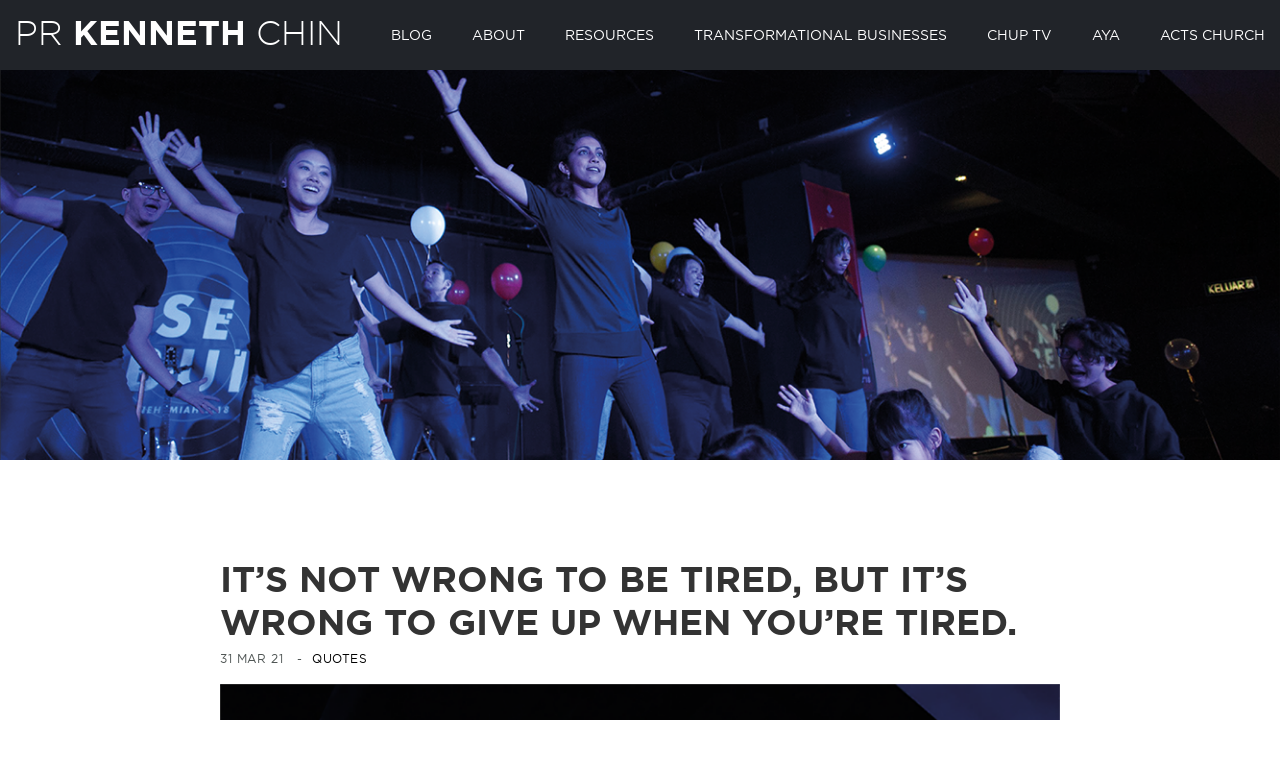

--- FILE ---
content_type: text/html; charset=UTF-8
request_url: https://kennethchin.org/its-not-wrong-to-be-tired-but-its-wrong-to-give-up-when-youre-tired/
body_size: 11827
content:
<!doctype html><!--[if lt IE 7]><html lang="en-US" prefix="og: http://ogp.me/ns# fb: http://ogp.me/ns/fb#" class="no-js lt-ie9 lt-ie8 lt-ie7"><![endif]-->
<!--[if (IE 7)&!(IEMobile)]><html lang="en-US" prefix="og: http://ogp.me/ns# fb: http://ogp.me/ns/fb#" class="no-js lt-ie9 lt-ie8"><![endif]-->
<!--[if (IE 8)&!(IEMobile)]><html lang="en-US" prefix="og: http://ogp.me/ns# fb: http://ogp.me/ns/fb#" class="no-js lt-ie9"><![endif]-->
<!--[if gt IE 8]><!--><html lang="en-US" prefix="og: http://ogp.me/ns# fb: http://ogp.me/ns/fb#" class="no-js"><!--<![endif]--><head><script data-no-optimize="1">var litespeed_docref=sessionStorage.getItem("litespeed_docref");litespeed_docref&&(Object.defineProperty(document,"referrer",{get:function(){return litespeed_docref}}),sessionStorage.removeItem("litespeed_docref"));</script> <meta charset="utf-8"><meta http-equiv="X-UA-Compatible" content="IE=edge"><title>Kenneth Chin  |  It&#8217;s not wrong to be tired, but it&#8217;s wrong to give up when you&#8217;re tired.</title><meta name="HandheldFriendly" content="True"><meta name="MobileOptimized" content="320"><meta name="viewport" content="width=device-width, initial-scale=1"/><link rel="pingback" href="https://kennethchin.org/xmlrpc.php"><meta name='robots' content='max-image-preview:large' /><style>img:is([sizes="auto" i], [sizes^="auto," i]) { contain-intrinsic-size: 3000px 1500px }</style><link rel='dns-prefetch' href='//fonts.googleapis.com' /><link rel="alternate" type="application/rss+xml" title="Kenneth Chin &raquo; Feed" href="https://kennethchin.org/feed/" /><link rel="alternate" type="application/rss+xml" title="Kenneth Chin &raquo; Comments Feed" href="https://kennethchin.org/comments/feed/" />
 <script type="litespeed/javascript">window._wpemojiSettings={"baseUrl":"https:\/\/s.w.org\/images\/core\/emoji\/16.0.1\/72x72\/","ext":".png","svgUrl":"https:\/\/s.w.org\/images\/core\/emoji\/16.0.1\/svg\/","svgExt":".svg","source":{"concatemoji":"https:\/\/kennethchin.org\/wp-includes\/js\/wp-emoji-release.min.js"}};
/*! This file is auto-generated */
!function(s,n){var o,i,e;function c(e){try{var t={supportTests:e,timestamp:(new Date).valueOf()};sessionStorage.setItem(o,JSON.stringify(t))}catch(e){}}function p(e,t,n){e.clearRect(0,0,e.canvas.width,e.canvas.height),e.fillText(t,0,0);var t=new Uint32Array(e.getImageData(0,0,e.canvas.width,e.canvas.height).data),a=(e.clearRect(0,0,e.canvas.width,e.canvas.height),e.fillText(n,0,0),new Uint32Array(e.getImageData(0,0,e.canvas.width,e.canvas.height).data));return t.every(function(e,t){return e===a[t]})}function u(e,t){e.clearRect(0,0,e.canvas.width,e.canvas.height),e.fillText(t,0,0);for(var n=e.getImageData(16,16,1,1),a=0;a<n.data.length;a++)if(0!==n.data[a])return!1;return!0}function f(e,t,n,a){switch(t){case"flag":return n(e,"\ud83c\udff3\ufe0f\u200d\u26a7\ufe0f","\ud83c\udff3\ufe0f\u200b\u26a7\ufe0f")?!1:!n(e,"\ud83c\udde8\ud83c\uddf6","\ud83c\udde8\u200b\ud83c\uddf6")&&!n(e,"\ud83c\udff4\udb40\udc67\udb40\udc62\udb40\udc65\udb40\udc6e\udb40\udc67\udb40\udc7f","\ud83c\udff4\u200b\udb40\udc67\u200b\udb40\udc62\u200b\udb40\udc65\u200b\udb40\udc6e\u200b\udb40\udc67\u200b\udb40\udc7f");case"emoji":return!a(e,"\ud83e\udedf")}return!1}function g(e,t,n,a){var r="undefined"!=typeof WorkerGlobalScope&&self instanceof WorkerGlobalScope?new OffscreenCanvas(300,150):s.createElement("canvas"),o=r.getContext("2d",{willReadFrequently:!0}),i=(o.textBaseline="top",o.font="600 32px Arial",{});return e.forEach(function(e){i[e]=t(o,e,n,a)}),i}function t(e){var t=s.createElement("script");t.src=e,t.defer=!0,s.head.appendChild(t)}"undefined"!=typeof Promise&&(o="wpEmojiSettingsSupports",i=["flag","emoji"],n.supports={everything:!0,everythingExceptFlag:!0},e=new Promise(function(e){s.addEventListener("DOMContentLiteSpeedLoaded",e,{once:!0})}),new Promise(function(t){var n=function(){try{var e=JSON.parse(sessionStorage.getItem(o));if("object"==typeof e&&"number"==typeof e.timestamp&&(new Date).valueOf()<e.timestamp+604800&&"object"==typeof e.supportTests)return e.supportTests}catch(e){}return null}();if(!n){if("undefined"!=typeof Worker&&"undefined"!=typeof OffscreenCanvas&&"undefined"!=typeof URL&&URL.createObjectURL&&"undefined"!=typeof Blob)try{var e="postMessage("+g.toString()+"("+[JSON.stringify(i),f.toString(),p.toString(),u.toString()].join(",")+"));",a=new Blob([e],{type:"text/javascript"}),r=new Worker(URL.createObjectURL(a),{name:"wpTestEmojiSupports"});return void(r.onmessage=function(e){c(n=e.data),r.terminate(),t(n)})}catch(e){}c(n=g(i,f,p,u))}t(n)}).then(function(e){for(var t in e)n.supports[t]=e[t],n.supports.everything=n.supports.everything&&n.supports[t],"flag"!==t&&(n.supports.everythingExceptFlag=n.supports.everythingExceptFlag&&n.supports[t]);n.supports.everythingExceptFlag=n.supports.everythingExceptFlag&&!n.supports.flag,n.DOMReady=!1,n.readyCallback=function(){n.DOMReady=!0}}).then(function(){return e}).then(function(){var e;n.supports.everything||(n.readyCallback(),(e=n.source||{}).concatemoji?t(e.concatemoji):e.wpemoji&&e.twemoji&&(t(e.twemoji),t(e.wpemoji)))}))}((window,document),window._wpemojiSettings)</script> <link data-optimized="2" rel="stylesheet" href="https://kennethchin.org/wp-content/litespeed/css/04de0e7c85f210ade79fbd8357ed654d.css?ver=08b1b" /><style id='wp-emoji-styles-inline-css' type='text/css'>img.wp-smiley, img.emoji {
		display: inline !important;
		border: none !important;
		box-shadow: none !important;
		height: 1em !important;
		width: 1em !important;
		margin: 0 0.07em !important;
		vertical-align: -0.1em !important;
		background: none !important;
		padding: 0 !important;
	}</style><style id='classic-theme-styles-inline-css' type='text/css'>/*! This file is auto-generated */
.wp-block-button__link{color:#fff;background-color:#32373c;border-radius:9999px;box-shadow:none;text-decoration:none;padding:calc(.667em + 2px) calc(1.333em + 2px);font-size:1.125em}.wp-block-file__button{background:#32373c;color:#fff;text-decoration:none}</style><style id='global-styles-inline-css' type='text/css'>:root{--wp--preset--aspect-ratio--square: 1;--wp--preset--aspect-ratio--4-3: 4/3;--wp--preset--aspect-ratio--3-4: 3/4;--wp--preset--aspect-ratio--3-2: 3/2;--wp--preset--aspect-ratio--2-3: 2/3;--wp--preset--aspect-ratio--16-9: 16/9;--wp--preset--aspect-ratio--9-16: 9/16;--wp--preset--color--black: #000000;--wp--preset--color--cyan-bluish-gray: #abb8c3;--wp--preset--color--white: #ffffff;--wp--preset--color--pale-pink: #f78da7;--wp--preset--color--vivid-red: #cf2e2e;--wp--preset--color--luminous-vivid-orange: #ff6900;--wp--preset--color--luminous-vivid-amber: #fcb900;--wp--preset--color--light-green-cyan: #7bdcb5;--wp--preset--color--vivid-green-cyan: #00d084;--wp--preset--color--pale-cyan-blue: #8ed1fc;--wp--preset--color--vivid-cyan-blue: #0693e3;--wp--preset--color--vivid-purple: #9b51e0;--wp--preset--gradient--vivid-cyan-blue-to-vivid-purple: linear-gradient(135deg,rgba(6,147,227,1) 0%,rgb(155,81,224) 100%);--wp--preset--gradient--light-green-cyan-to-vivid-green-cyan: linear-gradient(135deg,rgb(122,220,180) 0%,rgb(0,208,130) 100%);--wp--preset--gradient--luminous-vivid-amber-to-luminous-vivid-orange: linear-gradient(135deg,rgba(252,185,0,1) 0%,rgba(255,105,0,1) 100%);--wp--preset--gradient--luminous-vivid-orange-to-vivid-red: linear-gradient(135deg,rgba(255,105,0,1) 0%,rgb(207,46,46) 100%);--wp--preset--gradient--very-light-gray-to-cyan-bluish-gray: linear-gradient(135deg,rgb(238,238,238) 0%,rgb(169,184,195) 100%);--wp--preset--gradient--cool-to-warm-spectrum: linear-gradient(135deg,rgb(74,234,220) 0%,rgb(151,120,209) 20%,rgb(207,42,186) 40%,rgb(238,44,130) 60%,rgb(251,105,98) 80%,rgb(254,248,76) 100%);--wp--preset--gradient--blush-light-purple: linear-gradient(135deg,rgb(255,206,236) 0%,rgb(152,150,240) 100%);--wp--preset--gradient--blush-bordeaux: linear-gradient(135deg,rgb(254,205,165) 0%,rgb(254,45,45) 50%,rgb(107,0,62) 100%);--wp--preset--gradient--luminous-dusk: linear-gradient(135deg,rgb(255,203,112) 0%,rgb(199,81,192) 50%,rgb(65,88,208) 100%);--wp--preset--gradient--pale-ocean: linear-gradient(135deg,rgb(255,245,203) 0%,rgb(182,227,212) 50%,rgb(51,167,181) 100%);--wp--preset--gradient--electric-grass: linear-gradient(135deg,rgb(202,248,128) 0%,rgb(113,206,126) 100%);--wp--preset--gradient--midnight: linear-gradient(135deg,rgb(2,3,129) 0%,rgb(40,116,252) 100%);--wp--preset--font-size--small: 13px;--wp--preset--font-size--medium: 20px;--wp--preset--font-size--large: 36px;--wp--preset--font-size--x-large: 42px;--wp--preset--spacing--20: 0.44rem;--wp--preset--spacing--30: 0.67rem;--wp--preset--spacing--40: 1rem;--wp--preset--spacing--50: 1.5rem;--wp--preset--spacing--60: 2.25rem;--wp--preset--spacing--70: 3.38rem;--wp--preset--spacing--80: 5.06rem;--wp--preset--shadow--natural: 6px 6px 9px rgba(0, 0, 0, 0.2);--wp--preset--shadow--deep: 12px 12px 50px rgba(0, 0, 0, 0.4);--wp--preset--shadow--sharp: 6px 6px 0px rgba(0, 0, 0, 0.2);--wp--preset--shadow--outlined: 6px 6px 0px -3px rgba(255, 255, 255, 1), 6px 6px rgba(0, 0, 0, 1);--wp--preset--shadow--crisp: 6px 6px 0px rgba(0, 0, 0, 1);}:where(.is-layout-flex){gap: 0.5em;}:where(.is-layout-grid){gap: 0.5em;}body .is-layout-flex{display: flex;}.is-layout-flex{flex-wrap: wrap;align-items: center;}.is-layout-flex > :is(*, div){margin: 0;}body .is-layout-grid{display: grid;}.is-layout-grid > :is(*, div){margin: 0;}:where(.wp-block-columns.is-layout-flex){gap: 2em;}:where(.wp-block-columns.is-layout-grid){gap: 2em;}:where(.wp-block-post-template.is-layout-flex){gap: 1.25em;}:where(.wp-block-post-template.is-layout-grid){gap: 1.25em;}.has-black-color{color: var(--wp--preset--color--black) !important;}.has-cyan-bluish-gray-color{color: var(--wp--preset--color--cyan-bluish-gray) !important;}.has-white-color{color: var(--wp--preset--color--white) !important;}.has-pale-pink-color{color: var(--wp--preset--color--pale-pink) !important;}.has-vivid-red-color{color: var(--wp--preset--color--vivid-red) !important;}.has-luminous-vivid-orange-color{color: var(--wp--preset--color--luminous-vivid-orange) !important;}.has-luminous-vivid-amber-color{color: var(--wp--preset--color--luminous-vivid-amber) !important;}.has-light-green-cyan-color{color: var(--wp--preset--color--light-green-cyan) !important;}.has-vivid-green-cyan-color{color: var(--wp--preset--color--vivid-green-cyan) !important;}.has-pale-cyan-blue-color{color: var(--wp--preset--color--pale-cyan-blue) !important;}.has-vivid-cyan-blue-color{color: var(--wp--preset--color--vivid-cyan-blue) !important;}.has-vivid-purple-color{color: var(--wp--preset--color--vivid-purple) !important;}.has-black-background-color{background-color: var(--wp--preset--color--black) !important;}.has-cyan-bluish-gray-background-color{background-color: var(--wp--preset--color--cyan-bluish-gray) !important;}.has-white-background-color{background-color: var(--wp--preset--color--white) !important;}.has-pale-pink-background-color{background-color: var(--wp--preset--color--pale-pink) !important;}.has-vivid-red-background-color{background-color: var(--wp--preset--color--vivid-red) !important;}.has-luminous-vivid-orange-background-color{background-color: var(--wp--preset--color--luminous-vivid-orange) !important;}.has-luminous-vivid-amber-background-color{background-color: var(--wp--preset--color--luminous-vivid-amber) !important;}.has-light-green-cyan-background-color{background-color: var(--wp--preset--color--light-green-cyan) !important;}.has-vivid-green-cyan-background-color{background-color: var(--wp--preset--color--vivid-green-cyan) !important;}.has-pale-cyan-blue-background-color{background-color: var(--wp--preset--color--pale-cyan-blue) !important;}.has-vivid-cyan-blue-background-color{background-color: var(--wp--preset--color--vivid-cyan-blue) !important;}.has-vivid-purple-background-color{background-color: var(--wp--preset--color--vivid-purple) !important;}.has-black-border-color{border-color: var(--wp--preset--color--black) !important;}.has-cyan-bluish-gray-border-color{border-color: var(--wp--preset--color--cyan-bluish-gray) !important;}.has-white-border-color{border-color: var(--wp--preset--color--white) !important;}.has-pale-pink-border-color{border-color: var(--wp--preset--color--pale-pink) !important;}.has-vivid-red-border-color{border-color: var(--wp--preset--color--vivid-red) !important;}.has-luminous-vivid-orange-border-color{border-color: var(--wp--preset--color--luminous-vivid-orange) !important;}.has-luminous-vivid-amber-border-color{border-color: var(--wp--preset--color--luminous-vivid-amber) !important;}.has-light-green-cyan-border-color{border-color: var(--wp--preset--color--light-green-cyan) !important;}.has-vivid-green-cyan-border-color{border-color: var(--wp--preset--color--vivid-green-cyan) !important;}.has-pale-cyan-blue-border-color{border-color: var(--wp--preset--color--pale-cyan-blue) !important;}.has-vivid-cyan-blue-border-color{border-color: var(--wp--preset--color--vivid-cyan-blue) !important;}.has-vivid-purple-border-color{border-color: var(--wp--preset--color--vivid-purple) !important;}.has-vivid-cyan-blue-to-vivid-purple-gradient-background{background: var(--wp--preset--gradient--vivid-cyan-blue-to-vivid-purple) !important;}.has-light-green-cyan-to-vivid-green-cyan-gradient-background{background: var(--wp--preset--gradient--light-green-cyan-to-vivid-green-cyan) !important;}.has-luminous-vivid-amber-to-luminous-vivid-orange-gradient-background{background: var(--wp--preset--gradient--luminous-vivid-amber-to-luminous-vivid-orange) !important;}.has-luminous-vivid-orange-to-vivid-red-gradient-background{background: var(--wp--preset--gradient--luminous-vivid-orange-to-vivid-red) !important;}.has-very-light-gray-to-cyan-bluish-gray-gradient-background{background: var(--wp--preset--gradient--very-light-gray-to-cyan-bluish-gray) !important;}.has-cool-to-warm-spectrum-gradient-background{background: var(--wp--preset--gradient--cool-to-warm-spectrum) !important;}.has-blush-light-purple-gradient-background{background: var(--wp--preset--gradient--blush-light-purple) !important;}.has-blush-bordeaux-gradient-background{background: var(--wp--preset--gradient--blush-bordeaux) !important;}.has-luminous-dusk-gradient-background{background: var(--wp--preset--gradient--luminous-dusk) !important;}.has-pale-ocean-gradient-background{background: var(--wp--preset--gradient--pale-ocean) !important;}.has-electric-grass-gradient-background{background: var(--wp--preset--gradient--electric-grass) !important;}.has-midnight-gradient-background{background: var(--wp--preset--gradient--midnight) !important;}.has-small-font-size{font-size: var(--wp--preset--font-size--small) !important;}.has-medium-font-size{font-size: var(--wp--preset--font-size--medium) !important;}.has-large-font-size{font-size: var(--wp--preset--font-size--large) !important;}.has-x-large-font-size{font-size: var(--wp--preset--font-size--x-large) !important;}
:where(.wp-block-post-template.is-layout-flex){gap: 1.25em;}:where(.wp-block-post-template.is-layout-grid){gap: 1.25em;}
:where(.wp-block-columns.is-layout-flex){gap: 2em;}:where(.wp-block-columns.is-layout-grid){gap: 2em;}
:root :where(.wp-block-pullquote){font-size: 1.5em;line-height: 1.6;}</style> <script type="litespeed/javascript" data-src="https://kennethchin.org/wp-includes/js/jquery/jquery.min.js" id="jquery-core-js"></script> <link rel="https://api.w.org/" href="https://kennethchin.org/wp-json/" /><link rel="alternate" title="JSON" type="application/json" href="https://kennethchin.org/wp-json/wp/v2/posts/7872" /><link rel="canonical" href="https://kennethchin.org/its-not-wrong-to-be-tired-but-its-wrong-to-give-up-when-youre-tired/" /><link rel='shortlink' href='https://kennethchin.org/?p=7872' /><link rel="alternate" title="oEmbed (JSON)" type="application/json+oembed" href="https://kennethchin.org/wp-json/oembed/1.0/embed?url=https%3A%2F%2Fkennethchin.org%2Fits-not-wrong-to-be-tired-but-its-wrong-to-give-up-when-youre-tired%2F" /><link rel="alternate" title="oEmbed (XML)" type="text/xml+oembed" href="https://kennethchin.org/wp-json/oembed/1.0/embed?url=https%3A%2F%2Fkennethchin.org%2Fits-not-wrong-to-be-tired-but-its-wrong-to-give-up-when-youre-tired%2F&#038;format=xml" /><style type="text/css" id="wp-custom-css">.wp-block-image img {
	height:auto !important
}

.blog-content iframe {
	border:1px solid #ccc;
}</style><meta property="og:locale" content="en_US"/><meta property="og:site_name" content="Kenneth Chin"/><meta property="og:title" content="It&#039;s not wrong to be tired, but it&#039;s wrong to give up when you&#039;re tired."/><meta property="og:url" content="https://kennethchin.org/its-not-wrong-to-be-tired-but-its-wrong-to-give-up-when-youre-tired/"/><meta property="og:type" content="article"/><meta property="og:description" content="It&#039;s not wrong to be tired, but it&#039;s wrong to give up when you&#039;re tired - extract from Chinspiration Volume III
Get your copy of Chinspirations Vol. I, II or III from www.chinspirations.org"/><meta property="og:image" content="https://kennethchin.org/wp-content/uploads/2020/11/20210331-Chinspirations-3-pg114-Banner.png"/><meta property="og:image:url" content="https://kennethchin.org/wp-content/uploads/2020/11/20210331-Chinspirations-3-pg114-Banner.png"/><meta property="og:image:secure_url" content="https://kennethchin.org/wp-content/uploads/2020/11/20210331-Chinspirations-3-pg114-Banner.png"/><meta property="article:published_time" content="2021-03-31T12:00:00+08:00"/><meta property="article:modified_time" content="2020-11-27T11:53:22+08:00" /><meta property="og:updated_time" content="2020-11-27T11:53:22+08:00" /><meta property="article:section" content="Quotes"/><meta itemprop="name" content="It&#039;s not wrong to be tired, but it&#039;s wrong to give up when you&#039;re tired."/><meta itemprop="headline" content="It&#039;s not wrong to be tired, but it&#039;s wrong to give up when you&#039;re tired."/><meta itemprop="description" content="It&#039;s not wrong to be tired, but it&#039;s wrong to give up when you&#039;re tired - extract from Chinspiration Volume III
Get your copy of Chinspirations Vol. I, II or III from www.chinspirations.org"/><meta itemprop="image" content="https://kennethchin.org/wp-content/uploads/2020/11/20210331-Chinspirations-3-pg114-Banner.png"/><meta itemprop="datePublished" content="2021-03-31"/><meta itemprop="dateModified" content="2020-11-27T11:53:22+08:00" /><meta itemprop="author" content="Julie Goh"/><meta name="twitter:title" content="It&#039;s not wrong to be tired, but it&#039;s wrong to give up when you&#039;re tired."/><meta name="twitter:url" content="https://kennethchin.org/its-not-wrong-to-be-tired-but-its-wrong-to-give-up-when-youre-tired/"/><meta name="twitter:description" content="It&#039;s not wrong to be tired, but it&#039;s wrong to give up when you&#039;re tired - extract from Chinspiration Volume III
Get your copy of Chinspirations Vol. I, II or III from www.chinspirations.org"/><meta name="twitter:image" content="https://kennethchin.org/wp-content/uploads/2020/11/20210331-Chinspirations-3-pg114-Banner.png"/><meta name="twitter:card" content="summary_large_image"/></head><body class="wp-singular post-template-default single single-post postid-7872 single-format-standard wp-theme-kennethchin do-etfw" itemscope itemtype="http://schema.org/WebPage"><nav><div class="nav-wrapper">
<a href="/" class="logo">PR <b>Kenneth</b> Chin</a><ul id="menu-main-nav" class="topnav hidden-xs"><li id="menu-item-586" class="menu-item menu-item-type-post_type menu-item-object-page current_page_parent menu-item-has-children menu-item-586"><a href="https://kennethchin.org/blog/">Blog</a><ul class="sub-menu"><li id="menu-item-590" class="menu-item menu-item-type-taxonomy menu-item-object-category menu-item-590"><a href="https://kennethchin.org/category/news/">News</a></li><li id="menu-item-591" class="menu-item menu-item-type-taxonomy menu-item-object-category menu-item-591"><a href="https://kennethchin.org/category/messages/">Messages</a></li><li id="menu-item-588" class="menu-item menu-item-type-taxonomy menu-item-object-category menu-item-588"><a href="https://kennethchin.org/category/writings/">Writings</a></li><li id="menu-item-587" class="menu-item menu-item-type-taxonomy menu-item-object-category menu-item-587"><a href="https://kennethchin.org/category/video/">Video</a></li><li id="menu-item-589" class="menu-item menu-item-type-taxonomy menu-item-object-category current-post-ancestor current-menu-parent current-post-parent menu-item-589"><a href="https://kennethchin.org/category/quotes/">Quotes</a></li></ul></li><li id="menu-item-12" class="menu-item menu-item-type-post_type menu-item-object-page menu-item-12"><a href="https://kennethchin.org/about/">About</a></li><li id="menu-item-1617" class="menu-item menu-item-type-post_type menu-item-object-page menu-item-has-children menu-item-1617"><a href="https://kennethchin.org/podcasts/">Resources</a><ul class="sub-menu"><li id="menu-item-3698" class="menu-item menu-item-type-post_type menu-item-object-page menu-item-3698"><a href="https://kennethchin.org/podcasts/">Podcasts</a></li><li id="menu-item-3711" class="menu-item menu-item-type-post_type menu-item-object-page menu-item-3711"><a href="https://kennethchin.org/books/">Books</a></li><li id="menu-item-14" class="menu-item menu-item-type-custom menu-item-object-custom menu-item-14"><a target="_blank" href="http://www.chinspirations.org">Chinspirations</a></li><li id="menu-item-3699" class="menu-item menu-item-type-custom menu-item-object-custom menu-item-3699"><a href="http://www.messagetogo.com">Message-To-Go</a></li></ul></li><li id="menu-item-3700" class="menu-item menu-item-type-post_type menu-item-object-page menu-item-3700"><a href="https://kennethchin.org/transformational-enterprises/">Transformational Businesses</a></li><li id="menu-item-1171" class="menu-item menu-item-type-custom menu-item-object-custom menu-item-1171"><a href="https://www.youtube.com/ChupTV">Chup TV</a></li><li id="menu-item-13" class="menu-item menu-item-type-custom menu-item-object-custom menu-item-13"><a target="_blank" href="http://aya.org.my">AYA</a></li><li id="menu-item-16" class="menu-item menu-item-type-custom menu-item-object-custom menu-item-16"><a target="_blank" href="http://www.actschurch.org">Acts Church</a></li></ul></div>
<a href="#" class="mobile-toggle visible-xs"><i class="fa fa-bars"></i></a></nav><div id="mobile-nav" class="visible-xs"><div class="mobile-nav-table"><div class="mobile-nav-wrapper">
<a href="#" class="mobile-close"><span class="fa fa-times"></span></a><ul id="menu-main-nav-1" class="topnav"><li class="menu-item menu-item-type-post_type menu-item-object-page current_page_parent menu-item-has-children menu-item-586"><a href="https://kennethchin.org/blog/">Blog</a><ul class="sub-menu"><li class="menu-item menu-item-type-taxonomy menu-item-object-category menu-item-590"><a href="https://kennethchin.org/category/news/">News</a></li><li class="menu-item menu-item-type-taxonomy menu-item-object-category menu-item-591"><a href="https://kennethchin.org/category/messages/">Messages</a></li><li class="menu-item menu-item-type-taxonomy menu-item-object-category menu-item-588"><a href="https://kennethchin.org/category/writings/">Writings</a></li><li class="menu-item menu-item-type-taxonomy menu-item-object-category menu-item-587"><a href="https://kennethchin.org/category/video/">Video</a></li><li class="menu-item menu-item-type-taxonomy menu-item-object-category current-post-ancestor current-menu-parent current-post-parent menu-item-589"><a href="https://kennethchin.org/category/quotes/">Quotes</a></li></ul></li><li class="menu-item menu-item-type-post_type menu-item-object-page menu-item-12"><a href="https://kennethchin.org/about/">About</a></li><li class="menu-item menu-item-type-post_type menu-item-object-page menu-item-has-children menu-item-1617"><a href="https://kennethchin.org/podcasts/">Resources</a><ul class="sub-menu"><li class="menu-item menu-item-type-post_type menu-item-object-page menu-item-3698"><a href="https://kennethchin.org/podcasts/">Podcasts</a></li><li class="menu-item menu-item-type-post_type menu-item-object-page menu-item-3711"><a href="https://kennethchin.org/books/">Books</a></li><li class="menu-item menu-item-type-custom menu-item-object-custom menu-item-14"><a target="_blank" href="http://www.chinspirations.org">Chinspirations</a></li><li class="menu-item menu-item-type-custom menu-item-object-custom menu-item-3699"><a href="http://www.messagetogo.com">Message-To-Go</a></li></ul></li><li class="menu-item menu-item-type-post_type menu-item-object-page menu-item-3700"><a href="https://kennethchin.org/transformational-enterprises/">Transformational Businesses</a></li><li class="menu-item menu-item-type-custom menu-item-object-custom menu-item-1171"><a href="https://www.youtube.com/ChupTV">Chup TV</a></li><li class="menu-item menu-item-type-custom menu-item-object-custom menu-item-13"><a target="_blank" href="http://aya.org.my">AYA</a></li><li class="menu-item menu-item-type-custom menu-item-object-custom menu-item-16"><a target="_blank" href="http://www.actschurch.org">Acts Church</a></li></ul><div id="search-form-mobile"><div id="search-2" class="widget widget_search"><form role="search" method="get" id="searchform" class="searchform" action="/">
<input type="search" id="s" name="s" value="" placeholder="Search">
<button type="submit" id="searchsubmit"><i class="fa fa-search"></i></button></form></div></div><div id="social">
<a href="https://kennethchin.org/feed/" target="_blank"><i class="fa fa-rss"></i></a>
<a href="https://twitter.com/prkenneth" target="_blank"><i class="fa fa-twitter"></i></a>
<a href="https://www.youtube.com/kennethchin" target="_blank"
><i class="fa fa-youtube-play" target="_blank"></i></a>
<a href="https://www.instagram.com/prkennethchin/" target="_blank"><i class="fa fa-instagram" target="_blank"></i></a></div></div></div></div><div class="main-content"><div id="sub-hero" class="single"><div class="hero-wrapper" style="background-image:url(https://kennethchin.org/wp-content/uploads/2020/11/20210331-Chinspirations-3-pg114-Banner.png)"></div></div><div class="container-fluid blog"><div class="row"><div class="col-xs-12"><div class="blog-content"><h1>It&#8217;s not wrong to be tired, but it&#8217;s wrong to give up when you&#8217;re tired.</h1><div class="date">31 Mar 21 &nbsp;&nbsp;-&nbsp;&nbsp;<a href="https://kennethchin.org/category/quotes/" class="cat-link">Quotes</a></div><figure class="wp-block-gallery columns-1 is-cropped wp-block-gallery-1 is-layout-flex wp-block-gallery-is-layout-flex"><ul class="blocks-gallery-grid"><li class="blocks-gallery-item"><figure><img data-lazyloaded="1" src="[data-uri]" fetchpriority="high" decoding="async" width="1024" height="1024" data-src="http://kennethchin.localhost/wp-content/uploads/2020/11/20210331-Chinspirations-3-pg114-Square-1024x1024.png" alt="" data-id="7873" data-full-url="http://kennethchin.localhost/wp-content/uploads/2020/11/20210331-Chinspirations-3-pg114-Square.png" data-link="http://kennethchin.localhost/?attachment_id=7873" class="wp-image-7873" data-srcset="https://kennethchin.org/wp-content/uploads/2020/11/20210331-Chinspirations-3-pg114-Square-1024x1024.png 1024w, https://kennethchin.org/wp-content/uploads/2020/11/20210331-Chinspirations-3-pg114-Square-300x300.png 300w, https://kennethchin.org/wp-content/uploads/2020/11/20210331-Chinspirations-3-pg114-Square-150x150.png 150w, https://kennethchin.org/wp-content/uploads/2020/11/20210331-Chinspirations-3-pg114-Square-768x768.png 768w, https://kennethchin.org/wp-content/uploads/2020/11/20210331-Chinspirations-3-pg114-Square-125x125.png 125w, https://kennethchin.org/wp-content/uploads/2020/11/20210331-Chinspirations-3-pg114-Square.png 1200w" data-sizes="(max-width: 1024px) 100vw, 1024px" /></figure></li></ul></figure><p class="has-text-align-center">– extract from Chinspirations Volume III</p><hr><div id="related"><h3>Related Posts</h3><div class="news-grid"><div class="news-item"><div class="news-item-wrapper"><div class="news-image">
<a href="https://kennethchin.org/look-forward-in-excitement-lean-forward-with-expectation-leap-forward-to-experience/">
<span class="image thumb" style="background-image:url(https://kennethchin.org/wp-content/uploads/2022/10/20230118-Chinspiration-3-pg66-Thumbnail-01.png)"></span>
</a></div><div class="news-content equal-height"><a href="https://kennethchin.org/category/quotes/" class="cat-link">Quotes</a><a href="https://kennethchin.org/look-forward-in-excitement-lean-forward-with-expectation-leap-forward-to-experience/" class="heading">Look forward in excitement. Lean forward with expectation. Leap forward to experience.</a><p>
<a href="https://kennethchin.org/look-forward-in-excitement-lean-forward-with-expectation-leap-forward-to-experience/" class="excerpt-read-more">
<i class="fa fa-angle-right"></i> Read more      </a></p></div></div></div><div class="news-item"><div class="news-item-wrapper"><div class="news-image">
<a href="https://kennethchin.org/true-leaders-dont-complain-they-lead/">
<span class="image thumb" style="background-image:url(https://kennethchin.org/wp-content/uploads/2020/11/20210414-Chinspirations-3-pg84-Thumbnail.png)"></span>
</a></div><div class="news-content equal-height"><a href="https://kennethchin.org/category/quotes/" class="cat-link">Quotes</a><a href="https://kennethchin.org/true-leaders-dont-complain-they-lead/" class="heading">True leaders don&#8217;t complain. They lead.</a><p>
– extract from Chinspirations Volume III      <a href="https://kennethchin.org/true-leaders-dont-complain-they-lead/" class="excerpt-read-more">
<i class="fa fa-angle-right"></i> Read more      </a></p></div></div></div><div class="news-item"><div class="news-item-wrapper"><div class="news-image">
<a href="https://kennethchin.org/work-is-worship-until-and-unless-you-start-to-worship-your-work/">
<span class="image thumb" style="background-image:url(https://kennethchin.org/wp-content/uploads/2020/01/20200422-Chin3-Pg63-Thumbnail.png)"></span>
</a></div><div class="news-content equal-height"><a href="https://kennethchin.org/category/quotes/" class="cat-link">Quotes</a><a href="https://kennethchin.org/work-is-worship-until-and-unless-you-start-to-worship-your-work/" class="heading">Work is worship &#8230;..until, and unless, you start to worship your work.</a><p>
- extract from Chinspiration Volume III      <a href="https://kennethchin.org/work-is-worship-until-and-unless-you-start-to-worship-your-work/" class="excerpt-read-more">
<i class="fa fa-angle-right"></i> Read more      </a></p></div></div></div></div></div><hr><div class="comment-wrapper"></div></div></div><div class="col-sm-4 hidden"><aside><div class="aside-wrapper"><div id="search-2" class="widget widget_search"><form role="search" method="get" id="searchform" class="searchform" action="/">
<input type="search" id="s" name="s" value="" placeholder="Search">
<button type="submit" id="searchsubmit"><i class="fa fa-search"></i></button></form></div><div class="widget widget_categories"><h4>Categories</h4><ul><li><a href="https://kennethchin.org/category/dear-students-from-pastor/">Dear Students From Pastor</a></li><li><a href="https://kennethchin.org/category/memorable-reruns/">Memorable Reruns</a></li><li><a href="https://kennethchin.org/category/1-minute/">1-Minute</a></li><li><a href="https://kennethchin.org/category/tumpang-tanya-pastor/">Tumpang Tanya Pastor</a></li><li><a href="https://kennethchin.org/category/music/">Music</a></li><li><a href="https://kennethchin.org/category/podcast/">Podcast</a></li><li><a href="https://kennethchin.org/category/chin-up-show/">Chin Up Show</a></li><li><a href="https://kennethchin.org/category/chinspirations-rewind/">Chinspirations Rewind</a></li><li><a href="https://kennethchin.org/category/messages/">Messages</a></li><li><a href="https://kennethchin.org/category/other/">Other</a></li><li><a href="https://kennethchin.org/category/news/">News</a></li><li><a href="https://kennethchin.org/category/quotes/">Quotes</a></li><li><a href="https://kennethchin.org/category/video/">Video</a></li><li><a href="https://kennethchin.org/category/writings/">Writings</a></li></ul></div><div class="widget widget_archive"><h4>Archive</h4><ul><li><a href='https://kennethchin.org/2025/11/'>November 2025</a></li><li><a href='https://kennethchin.org/2025/10/'>October 2025</a></li><li><a href='https://kennethchin.org/2025/09/'>September 2025</a></li><li><a href='https://kennethchin.org/2025/08/'>August 2025</a></li><li><a href='https://kennethchin.org/2025/07/'>July 2025</a></li><li><a href='https://kennethchin.org/2025/06/'>June 2025</a></li><li><a href='https://kennethchin.org/2025/05/'>May 2025</a></li><li><a href='https://kennethchin.org/2025/04/'>April 2025</a></li><li><a href='https://kennethchin.org/2025/03/'>March 2025</a></li><li><a href='https://kennethchin.org/2025/02/'>February 2025</a></li><li><a href='https://kennethchin.org/2025/01/'>January 2025</a></li><li><a href='https://kennethchin.org/2024/12/'>December 2024</a></li><li><a href='https://kennethchin.org/2024/11/'>November 2024</a></li><li><a href='https://kennethchin.org/2024/10/'>October 2024</a></li><li><a href='https://kennethchin.org/2024/09/'>September 2024</a></li><li><a href='https://kennethchin.org/2024/08/'>August 2024</a></li><li><a href='https://kennethchin.org/2024/07/'>July 2024</a></li><li><a href='https://kennethchin.org/2024/06/'>June 2024</a></li><li><a href='https://kennethchin.org/2024/05/'>May 2024</a></li><li><a href='https://kennethchin.org/2024/04/'>April 2024</a></li><li><a href='https://kennethchin.org/2024/03/'>March 2024</a></li><li><a href='https://kennethchin.org/2024/02/'>February 2024</a></li><li><a href='https://kennethchin.org/2024/01/'>January 2024</a></li><li><a href='https://kennethchin.org/2023/12/'>December 2023</a></li><li><a href='https://kennethchin.org/2023/11/'>November 2023</a></li><li><a href='https://kennethchin.org/2023/10/'>October 2023</a></li><li><a href='https://kennethchin.org/2023/09/'>September 2023</a></li><li><a href='https://kennethchin.org/2023/08/'>August 2023</a></li><li><a href='https://kennethchin.org/2023/07/'>July 2023</a></li><li><a href='https://kennethchin.org/2023/06/'>June 2023</a></li><li><a href='https://kennethchin.org/2023/05/'>May 2023</a></li><li><a href='https://kennethchin.org/2023/04/'>April 2023</a></li><li><a href='https://kennethchin.org/2023/03/'>March 2023</a></li><li><a href='https://kennethchin.org/2023/02/'>February 2023</a></li><li><a href='https://kennethchin.org/2023/01/'>January 2023</a></li><li><a href='https://kennethchin.org/2022/12/'>December 2022</a></li><li><a href='https://kennethchin.org/2022/11/'>November 2022</a></li><li><a href='https://kennethchin.org/2022/10/'>October 2022</a></li><li><a href='https://kennethchin.org/2022/09/'>September 2022</a></li><li><a href='https://kennethchin.org/2022/08/'>August 2022</a></li><li><a href='https://kennethchin.org/2022/07/'>July 2022</a></li><li><a href='https://kennethchin.org/2022/06/'>June 2022</a></li><li><a href='https://kennethchin.org/2022/05/'>May 2022</a></li><li><a href='https://kennethchin.org/2022/04/'>April 2022</a></li><li><a href='https://kennethchin.org/2022/03/'>March 2022</a></li><li><a href='https://kennethchin.org/2022/02/'>February 2022</a></li><li><a href='https://kennethchin.org/2022/01/'>January 2022</a></li><li><a href='https://kennethchin.org/2021/12/'>December 2021</a></li><li><a href='https://kennethchin.org/2021/11/'>November 2021</a></li><li><a href='https://kennethchin.org/2021/10/'>October 2021</a></li><li><a href='https://kennethchin.org/2021/09/'>September 2021</a></li><li><a href='https://kennethchin.org/2021/08/'>August 2021</a></li><li><a href='https://kennethchin.org/2021/07/'>July 2021</a></li><li><a href='https://kennethchin.org/2021/06/'>June 2021</a></li><li><a href='https://kennethchin.org/2021/05/'>May 2021</a></li><li><a href='https://kennethchin.org/2021/04/'>April 2021</a></li><li><a href='https://kennethchin.org/2021/03/'>March 2021</a></li><li><a href='https://kennethchin.org/2021/02/'>February 2021</a></li><li><a href='https://kennethchin.org/2021/01/'>January 2021</a></li><li><a href='https://kennethchin.org/2020/12/'>December 2020</a></li><li><a href='https://kennethchin.org/2020/11/'>November 2020</a></li><li><a href='https://kennethchin.org/2020/10/'>October 2020</a></li><li><a href='https://kennethchin.org/2020/09/'>September 2020</a></li><li><a href='https://kennethchin.org/2020/08/'>August 2020</a></li><li><a href='https://kennethchin.org/2020/07/'>July 2020</a></li><li><a href='https://kennethchin.org/2020/06/'>June 2020</a></li><li><a href='https://kennethchin.org/2020/05/'>May 2020</a></li><li><a href='https://kennethchin.org/2020/04/'>April 2020</a></li><li><a href='https://kennethchin.org/2020/03/'>March 2020</a></li><li><a href='https://kennethchin.org/2020/02/'>February 2020</a></li><li><a href='https://kennethchin.org/2020/01/'>January 2020</a></li><li><a href='https://kennethchin.org/2019/12/'>December 2019</a></li><li><a href='https://kennethchin.org/2019/11/'>November 2019</a></li><li><a href='https://kennethchin.org/2019/10/'>October 2019</a></li><li><a href='https://kennethchin.org/2019/09/'>September 2019</a></li><li><a href='https://kennethchin.org/2019/08/'>August 2019</a></li><li><a href='https://kennethchin.org/2019/07/'>July 2019</a></li><li><a href='https://kennethchin.org/2019/06/'>June 2019</a></li><li><a href='https://kennethchin.org/2019/05/'>May 2019</a></li><li><a href='https://kennethchin.org/2019/04/'>April 2019</a></li><li><a href='https://kennethchin.org/2019/03/'>March 2019</a></li><li><a href='https://kennethchin.org/2019/02/'>February 2019</a></li><li><a href='https://kennethchin.org/2019/01/'>January 2019</a></li><li><a href='https://kennethchin.org/2018/12/'>December 2018</a></li><li><a href='https://kennethchin.org/2018/11/'>November 2018</a></li><li><a href='https://kennethchin.org/2018/10/'>October 2018</a></li><li><a href='https://kennethchin.org/2018/09/'>September 2018</a></li><li><a href='https://kennethchin.org/2018/08/'>August 2018</a></li><li><a href='https://kennethchin.org/2018/07/'>July 2018</a></li><li><a href='https://kennethchin.org/2018/06/'>June 2018</a></li><li><a href='https://kennethchin.org/2018/05/'>May 2018</a></li><li><a href='https://kennethchin.org/2018/04/'>April 2018</a></li><li><a href='https://kennethchin.org/2018/03/'>March 2018</a></li><li><a href='https://kennethchin.org/2018/02/'>February 2018</a></li><li><a href='https://kennethchin.org/2017/11/'>November 2017</a></li><li><a href='https://kennethchin.org/2017/10/'>October 2017</a></li></ul></div><div id="social" class="hidden-xs">
<a href="https://kennethchin.org/feed/" target="_blank"><i class="fa fa-rss"></i></a>
<a href="https://twitter.com/prkenneth" target="_blank"><i class="fa fa-twitter"></i></a>
<a href="https://www.youtube.com/kennethchin" target="_blank"
><i class="fa fa-youtube-play" target="_blank"></i></a>
<a href="https://www.instagram.com/prkennethchin/" target="_blank"><i class="fa fa-instagram" target="_blank"></i></a></div></div></aside></div></div></div><section id="traverse"><div class="navigation"><div class="next">
<a href="https://kennethchin.org/true-confidence/"
title="Where&#8217;s Your Confidence?">
<span>
<span class="direction">Next <i class="fa fa-angle-right"></i></span>
<span class="title">Where&#8217;s Your Confidence?</span>
</span>
</a></div></div></section> <script type="litespeed/javascript" data-src='//platform-api.sharethis.com/js/sharethis.js#property=5b150f0eb305180011b6d6e4&product=sticky-share-buttons'></script> <footer>
&copy; 2025 Copyroght. All right reserved.
<span class="spt">|</span>
<a href="#">Terms Policy</a>
<span class="spt">|</span>
<a href="#">Disclaimer</a><div id="social">
<a href="https://kennethchin.org/feed/" target="_blank"><i class="fa fa-rss"></i></a>
<a href="https://twitter.com/prkenneth" target="_blank"><i class="fa fa-twitter"></i></a>
<a href="https://www.youtube.com/kennethchin" target="_blank"
><i class="fa fa-youtube-play" target="_blank"></i></a>
<a href="https://www.instagram.com/prkennethchin/" target="_blank"><i class="fa fa-instagram" target="_blank"></i></a></div></footer></div>  <script type="speculationrules">{"prefetch":[{"source":"document","where":{"and":[{"href_matches":"\/*"},{"not":{"href_matches":["\/wp-*.php","\/wp-admin\/*","\/wp-content\/uploads\/*","\/wp-content\/*","\/wp-content\/plugins\/*","\/wp-content\/themes\/kennethchin\/*","\/*\\?(.+)"]}},{"not":{"selector_matches":"a[rel~=\"nofollow\"]"}},{"not":{"selector_matches":".no-prefetch, .no-prefetch a"}}]},"eagerness":"conservative"}]}</script> <style id='core-block-supports-inline-css' type='text/css'>.wp-block-gallery.wp-block-gallery-1{--wp--style--unstable-gallery-gap:var( --wp--style--gallery-gap-default, var( --gallery-block--gutter-size, var( --wp--style--block-gap, 0.5em ) ) );gap:var( --wp--style--gallery-gap-default, var( --gallery-block--gutter-size, var( --wp--style--block-gap, 0.5em ) ) );}</style> <script data-no-optimize="1">window.lazyLoadOptions=Object.assign({},{threshold:300},window.lazyLoadOptions||{});!function(t,e){"object"==typeof exports&&"undefined"!=typeof module?module.exports=e():"function"==typeof define&&define.amd?define(e):(t="undefined"!=typeof globalThis?globalThis:t||self).LazyLoad=e()}(this,function(){"use strict";function e(){return(e=Object.assign||function(t){for(var e=1;e<arguments.length;e++){var n,a=arguments[e];for(n in a)Object.prototype.hasOwnProperty.call(a,n)&&(t[n]=a[n])}return t}).apply(this,arguments)}function o(t){return e({},at,t)}function l(t,e){return t.getAttribute(gt+e)}function c(t){return l(t,vt)}function s(t,e){return function(t,e,n){e=gt+e;null!==n?t.setAttribute(e,n):t.removeAttribute(e)}(t,vt,e)}function i(t){return s(t,null),0}function r(t){return null===c(t)}function u(t){return c(t)===_t}function d(t,e,n,a){t&&(void 0===a?void 0===n?t(e):t(e,n):t(e,n,a))}function f(t,e){et?t.classList.add(e):t.className+=(t.className?" ":"")+e}function _(t,e){et?t.classList.remove(e):t.className=t.className.replace(new RegExp("(^|\\s+)"+e+"(\\s+|$)")," ").replace(/^\s+/,"").replace(/\s+$/,"")}function g(t){return t.llTempImage}function v(t,e){!e||(e=e._observer)&&e.unobserve(t)}function b(t,e){t&&(t.loadingCount+=e)}function p(t,e){t&&(t.toLoadCount=e)}function n(t){for(var e,n=[],a=0;e=t.children[a];a+=1)"SOURCE"===e.tagName&&n.push(e);return n}function h(t,e){(t=t.parentNode)&&"PICTURE"===t.tagName&&n(t).forEach(e)}function a(t,e){n(t).forEach(e)}function m(t){return!!t[lt]}function E(t){return t[lt]}function I(t){return delete t[lt]}function y(e,t){var n;m(e)||(n={},t.forEach(function(t){n[t]=e.getAttribute(t)}),e[lt]=n)}function L(a,t){var o;m(a)&&(o=E(a),t.forEach(function(t){var e,n;e=a,(t=o[n=t])?e.setAttribute(n,t):e.removeAttribute(n)}))}function k(t,e,n){f(t,e.class_loading),s(t,st),n&&(b(n,1),d(e.callback_loading,t,n))}function A(t,e,n){n&&t.setAttribute(e,n)}function O(t,e){A(t,rt,l(t,e.data_sizes)),A(t,it,l(t,e.data_srcset)),A(t,ot,l(t,e.data_src))}function w(t,e,n){var a=l(t,e.data_bg_multi),o=l(t,e.data_bg_multi_hidpi);(a=nt&&o?o:a)&&(t.style.backgroundImage=a,n=n,f(t=t,(e=e).class_applied),s(t,dt),n&&(e.unobserve_completed&&v(t,e),d(e.callback_applied,t,n)))}function x(t,e){!e||0<e.loadingCount||0<e.toLoadCount||d(t.callback_finish,e)}function M(t,e,n){t.addEventListener(e,n),t.llEvLisnrs[e]=n}function N(t){return!!t.llEvLisnrs}function z(t){if(N(t)){var e,n,a=t.llEvLisnrs;for(e in a){var o=a[e];n=e,o=o,t.removeEventListener(n,o)}delete t.llEvLisnrs}}function C(t,e,n){var a;delete t.llTempImage,b(n,-1),(a=n)&&--a.toLoadCount,_(t,e.class_loading),e.unobserve_completed&&v(t,n)}function R(i,r,c){var l=g(i)||i;N(l)||function(t,e,n){N(t)||(t.llEvLisnrs={});var a="VIDEO"===t.tagName?"loadeddata":"load";M(t,a,e),M(t,"error",n)}(l,function(t){var e,n,a,o;n=r,a=c,o=u(e=i),C(e,n,a),f(e,n.class_loaded),s(e,ut),d(n.callback_loaded,e,a),o||x(n,a),z(l)},function(t){var e,n,a,o;n=r,a=c,o=u(e=i),C(e,n,a),f(e,n.class_error),s(e,ft),d(n.callback_error,e,a),o||x(n,a),z(l)})}function T(t,e,n){var a,o,i,r,c;t.llTempImage=document.createElement("IMG"),R(t,e,n),m(c=t)||(c[lt]={backgroundImage:c.style.backgroundImage}),i=n,r=l(a=t,(o=e).data_bg),c=l(a,o.data_bg_hidpi),(r=nt&&c?c:r)&&(a.style.backgroundImage='url("'.concat(r,'")'),g(a).setAttribute(ot,r),k(a,o,i)),w(t,e,n)}function G(t,e,n){var a;R(t,e,n),a=e,e=n,(t=Et[(n=t).tagName])&&(t(n,a),k(n,a,e))}function D(t,e,n){var a;a=t,(-1<It.indexOf(a.tagName)?G:T)(t,e,n)}function S(t,e,n){var a;t.setAttribute("loading","lazy"),R(t,e,n),a=e,(e=Et[(n=t).tagName])&&e(n,a),s(t,_t)}function V(t){t.removeAttribute(ot),t.removeAttribute(it),t.removeAttribute(rt)}function j(t){h(t,function(t){L(t,mt)}),L(t,mt)}function F(t){var e;(e=yt[t.tagName])?e(t):m(e=t)&&(t=E(e),e.style.backgroundImage=t.backgroundImage)}function P(t,e){var n;F(t),n=e,r(e=t)||u(e)||(_(e,n.class_entered),_(e,n.class_exited),_(e,n.class_applied),_(e,n.class_loading),_(e,n.class_loaded),_(e,n.class_error)),i(t),I(t)}function U(t,e,n,a){var o;n.cancel_on_exit&&(c(t)!==st||"IMG"===t.tagName&&(z(t),h(o=t,function(t){V(t)}),V(o),j(t),_(t,n.class_loading),b(a,-1),i(t),d(n.callback_cancel,t,e,a)))}function $(t,e,n,a){var o,i,r=(i=t,0<=bt.indexOf(c(i)));s(t,"entered"),f(t,n.class_entered),_(t,n.class_exited),o=t,i=a,n.unobserve_entered&&v(o,i),d(n.callback_enter,t,e,a),r||D(t,n,a)}function q(t){return t.use_native&&"loading"in HTMLImageElement.prototype}function H(t,o,i){t.forEach(function(t){return(a=t).isIntersecting||0<a.intersectionRatio?$(t.target,t,o,i):(e=t.target,n=t,a=o,t=i,void(r(e)||(f(e,a.class_exited),U(e,n,a,t),d(a.callback_exit,e,n,t))));var e,n,a})}function B(e,n){var t;tt&&!q(e)&&(n._observer=new IntersectionObserver(function(t){H(t,e,n)},{root:(t=e).container===document?null:t.container,rootMargin:t.thresholds||t.threshold+"px"}))}function J(t){return Array.prototype.slice.call(t)}function K(t){return t.container.querySelectorAll(t.elements_selector)}function Q(t){return c(t)===ft}function W(t,e){return e=t||K(e),J(e).filter(r)}function X(e,t){var n;(n=K(e),J(n).filter(Q)).forEach(function(t){_(t,e.class_error),i(t)}),t.update()}function t(t,e){var n,a,t=o(t);this._settings=t,this.loadingCount=0,B(t,this),n=t,a=this,Y&&window.addEventListener("online",function(){X(n,a)}),this.update(e)}var Y="undefined"!=typeof window,Z=Y&&!("onscroll"in window)||"undefined"!=typeof navigator&&/(gle|ing|ro)bot|crawl|spider/i.test(navigator.userAgent),tt=Y&&"IntersectionObserver"in window,et=Y&&"classList"in document.createElement("p"),nt=Y&&1<window.devicePixelRatio,at={elements_selector:".lazy",container:Z||Y?document:null,threshold:300,thresholds:null,data_src:"src",data_srcset:"srcset",data_sizes:"sizes",data_bg:"bg",data_bg_hidpi:"bg-hidpi",data_bg_multi:"bg-multi",data_bg_multi_hidpi:"bg-multi-hidpi",data_poster:"poster",class_applied:"applied",class_loading:"litespeed-loading",class_loaded:"litespeed-loaded",class_error:"error",class_entered:"entered",class_exited:"exited",unobserve_completed:!0,unobserve_entered:!1,cancel_on_exit:!0,callback_enter:null,callback_exit:null,callback_applied:null,callback_loading:null,callback_loaded:null,callback_error:null,callback_finish:null,callback_cancel:null,use_native:!1},ot="src",it="srcset",rt="sizes",ct="poster",lt="llOriginalAttrs",st="loading",ut="loaded",dt="applied",ft="error",_t="native",gt="data-",vt="ll-status",bt=[st,ut,dt,ft],pt=[ot],ht=[ot,ct],mt=[ot,it,rt],Et={IMG:function(t,e){h(t,function(t){y(t,mt),O(t,e)}),y(t,mt),O(t,e)},IFRAME:function(t,e){y(t,pt),A(t,ot,l(t,e.data_src))},VIDEO:function(t,e){a(t,function(t){y(t,pt),A(t,ot,l(t,e.data_src))}),y(t,ht),A(t,ct,l(t,e.data_poster)),A(t,ot,l(t,e.data_src)),t.load()}},It=["IMG","IFRAME","VIDEO"],yt={IMG:j,IFRAME:function(t){L(t,pt)},VIDEO:function(t){a(t,function(t){L(t,pt)}),L(t,ht),t.load()}},Lt=["IMG","IFRAME","VIDEO"];return t.prototype={update:function(t){var e,n,a,o=this._settings,i=W(t,o);{if(p(this,i.length),!Z&&tt)return q(o)?(e=o,n=this,i.forEach(function(t){-1!==Lt.indexOf(t.tagName)&&S(t,e,n)}),void p(n,0)):(t=this._observer,o=i,t.disconnect(),a=t,void o.forEach(function(t){a.observe(t)}));this.loadAll(i)}},destroy:function(){this._observer&&this._observer.disconnect(),K(this._settings).forEach(function(t){I(t)}),delete this._observer,delete this._settings,delete this.loadingCount,delete this.toLoadCount},loadAll:function(t){var e=this,n=this._settings;W(t,n).forEach(function(t){v(t,e),D(t,n,e)})},restoreAll:function(){var e=this._settings;K(e).forEach(function(t){P(t,e)})}},t.load=function(t,e){e=o(e);D(t,e)},t.resetStatus=function(t){i(t)},t}),function(t,e){"use strict";function n(){e.body.classList.add("litespeed_lazyloaded")}function a(){console.log("[LiteSpeed] Start Lazy Load"),o=new LazyLoad(Object.assign({},t.lazyLoadOptions||{},{elements_selector:"[data-lazyloaded]",callback_finish:n})),i=function(){o.update()},t.MutationObserver&&new MutationObserver(i).observe(e.documentElement,{childList:!0,subtree:!0,attributes:!0})}var o,i;t.addEventListener?t.addEventListener("load",a,!1):t.attachEvent("onload",a)}(window,document);</script><script data-no-optimize="1">window.litespeed_ui_events=window.litespeed_ui_events||["mouseover","click","keydown","wheel","touchmove","touchstart"];var urlCreator=window.URL||window.webkitURL;function litespeed_load_delayed_js_force(){console.log("[LiteSpeed] Start Load JS Delayed"),litespeed_ui_events.forEach(e=>{window.removeEventListener(e,litespeed_load_delayed_js_force,{passive:!0})}),document.querySelectorAll("iframe[data-litespeed-src]").forEach(e=>{e.setAttribute("src",e.getAttribute("data-litespeed-src"))}),"loading"==document.readyState?window.addEventListener("DOMContentLoaded",litespeed_load_delayed_js):litespeed_load_delayed_js()}litespeed_ui_events.forEach(e=>{window.addEventListener(e,litespeed_load_delayed_js_force,{passive:!0})});async function litespeed_load_delayed_js(){let t=[];for(var d in document.querySelectorAll('script[type="litespeed/javascript"]').forEach(e=>{t.push(e)}),t)await new Promise(e=>litespeed_load_one(t[d],e));document.dispatchEvent(new Event("DOMContentLiteSpeedLoaded")),window.dispatchEvent(new Event("DOMContentLiteSpeedLoaded"))}function litespeed_load_one(t,e){console.log("[LiteSpeed] Load ",t);var d=document.createElement("script");d.addEventListener("load",e),d.addEventListener("error",e),t.getAttributeNames().forEach(e=>{"type"!=e&&d.setAttribute("data-src"==e?"src":e,t.getAttribute(e))});let a=!(d.type="text/javascript");!d.src&&t.textContent&&(d.src=litespeed_inline2src(t.textContent),a=!0),t.after(d),t.remove(),a&&e()}function litespeed_inline2src(t){try{var d=urlCreator.createObjectURL(new Blob([t.replace(/^(?:<!--)?(.*?)(?:-->)?$/gm,"$1")],{type:"text/javascript"}))}catch(e){d="data:text/javascript;base64,"+btoa(t.replace(/^(?:<!--)?(.*?)(?:-->)?$/gm,"$1"))}return d}</script><script data-no-optimize="1">var litespeed_vary=document.cookie.replace(/(?:(?:^|.*;\s*)_lscache_vary\s*\=\s*([^;]*).*$)|^.*$/,"");litespeed_vary||fetch("/wp-content/plugins/litespeed-cache/guest.vary.php",{method:"POST",cache:"no-cache",redirect:"follow"}).then(e=>e.json()).then(e=>{console.log(e),e.hasOwnProperty("reload")&&"yes"==e.reload&&(sessionStorage.setItem("litespeed_docref",document.referrer),window.location.reload(!0))});</script><script data-optimized="1" type="litespeed/javascript" data-src="https://kennethchin.org/wp-content/litespeed/js/2992c4527b435740344a36bae61c229c.js?ver=08b1b"></script></body></html>
<!-- Page optimized by LiteSpeed Cache @2025-11-14 22:07:29 -->

<!-- Page cached by LiteSpeed Cache 7.6.2 on 2025-11-14 22:07:29 -->
<!-- Guest Mode -->
<!-- QUIC.cloud UCSS in queue -->